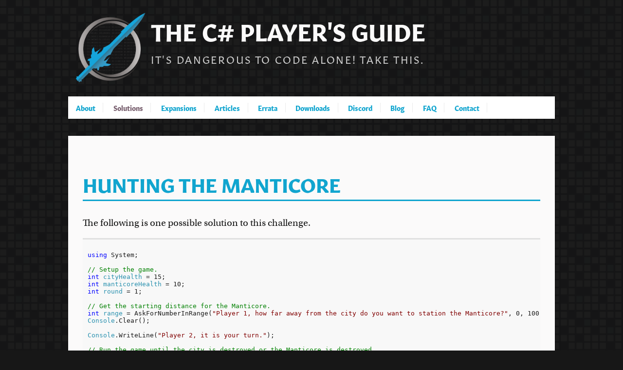

--- FILE ---
content_type: text/html; charset=utf-8
request_url: https://csharpplayersguide.com/solutions/4th-edition/hunting-the-manticore.html
body_size: 2711
content:
<!doctype html>
<html>
  <head>
    <meta charset="utf-8">
    <meta name="viewport" content="width=device-width,initial-scale=1">
    <!-- Global site tag (gtag.js) - Google Analytics -->
<script async src="https://www.googletagmanager.com/gtag/js?id=G-KR77VE56K4"></script>
<script>
  window.dataLayer = window.dataLayer || [];
  function gtag(){dataLayer.push(arguments);}
  gtag('js', new Date());

  gtag('config', 'G-KR77VE56K4');
</script>

    <link href="https://fonts.googleapis.com/css?family=Open+Sans:400,700&display=swap" rel="stylesheet">
    <link rel="stylesheet" href="https://use.typekit.net/isd6pfv.css">
    <link rel="shortcut icon" href="/favicon.png">
    <title>Hunting the Manticore</title>
    <link rel="stylesheet" href="/assets/css/style.css">
    <!-- Begin Jekyll SEO tag v2.8.0 -->
<title>Hunting the Manticore | The C# Player’s Guide</title>
<meta name="generator" content="Jekyll v3.10.0" />
<meta property="og:title" content="Hunting the Manticore" />
<meta property="og:locale" content="en_US" />
<meta name="description" content="The home of the book The C# Player’s Guide" />
<meta property="og:description" content="The home of the book The C# Player’s Guide" />
<link rel="canonical" href="https://csharpplayersguide.com/solutions/4th-edition/hunting-the-manticore.html" />
<meta property="og:url" content="https://csharpplayersguide.com/solutions/4th-edition/hunting-the-manticore.html" />
<meta property="og:site_name" content="The C# Player’s Guide" />
<meta property="og:type" content="website" />
<meta name="twitter:card" content="summary" />
<meta property="twitter:title" content="Hunting the Manticore" />
<script type="application/ld+json">
{"@context":"https://schema.org","@type":"WebPage","description":"The home of the book The C# Player’s Guide","headline":"Hunting the Manticore","url":"https://csharpplayersguide.com/solutions/4th-edition/hunting-the-manticore.html"}</script>
<!-- End Jekyll SEO tag -->

  </head>
  <body>
    <div id="title">
    <div id="title-wrapper">
        <div id="site-image">
            <img src="/assets/images/WebsiteGraphic.png"/>
        </div>
        <div id="blogtitle">
            <a href="/">The C# Player's Guide</a>
        </div>
        <div id="blogdescription">
            It's dangerous to code alone! Take this.
        </div>
    </div>
</div>

    <nav id="top-nav">
    <a href="/" >About</a>
      
        
        
        <a href="/solutions/" class="active-page">Solutions</a>
      
        
        
        <a href="/expansions/" >Expansions</a>
      
        
        
        <a href="/articles" >Articles</a>
      
        
        
        <a href="/errata/" >Errata</a>
      
        
        
        <a href="/downloadables" >Downloads</a>
      
        
        
        <a href="/discord" >Discord</a>
      
        
        
        <a href="/blog" >Blog</a>
      
        
        
        <a href="/faq" >FAQ</a>
      
        
        
        <a href="/contact" >Contact</a>
      
</nav>

    <div id="content">
        <div id="main-body">
    <article>
        <div class="page-title">
            
            <h1 id="hunting-the-manticore">Hunting the Manticore</h1>

        </div>
        <p>The following is one possible solution to this challenge.</p>

<div class="language-cs highlighter-rouge"><div class="highlight"><pre class="highlight"><code><span class="k">using</span> <span class="nn">System</span><span class="p">;</span>

<span class="c1">// Setup the game.</span>
<span class="kt">int</span> <span class="n">cityHealth</span> <span class="p">=</span> <span class="m">15</span><span class="p">;</span>
<span class="kt">int</span> <span class="n">manticoreHealth</span> <span class="p">=</span> <span class="m">10</span><span class="p">;</span>
<span class="kt">int</span> <span class="n">round</span> <span class="p">=</span> <span class="m">1</span><span class="p">;</span>

<span class="c1">// Get the starting distance for the Manticore.</span>
<span class="kt">int</span> <span class="n">range</span> <span class="p">=</span> <span class="nf">AskForNumberInRange</span><span class="p">(</span><span class="s">"Player 1, how far away from the city do you want to station the Manticore?"</span><span class="p">,</span> <span class="m">0</span><span class="p">,</span> <span class="m">100</span><span class="p">);</span>
<span class="n">Console</span><span class="p">.</span><span class="nf">Clear</span><span class="p">();</span>

<span class="n">Console</span><span class="p">.</span><span class="nf">WriteLine</span><span class="p">(</span><span class="s">"Player 2, it is your turn."</span><span class="p">);</span>

<span class="c1">// Run the game until the city is destroyed or the Manticore is destroyed.</span>
<span class="k">while</span><span class="p">(</span><span class="n">cityHealth</span> <span class="p">&gt;</span> <span class="m">0</span> <span class="p">&amp;&amp;</span> <span class="n">manticoreHealth</span> <span class="p">&gt;</span> <span class="m">0</span><span class="p">)</span>
<span class="p">{</span>
    <span class="c1">// Display the status for the round.</span>
    <span class="n">Console</span><span class="p">.</span><span class="n">ForegroundColor</span> <span class="p">=</span> <span class="n">ConsoleColor</span><span class="p">.</span><span class="n">White</span><span class="p">;</span>
    <span class="n">Console</span><span class="p">.</span><span class="nf">WriteLine</span><span class="p">(</span><span class="s">"-----------------------------------------------------------"</span><span class="p">);</span>
    <span class="nf">DisplayStatus</span><span class="p">(</span><span class="n">round</span><span class="p">,</span> <span class="n">cityHealth</span><span class="p">,</span> <span class="n">manticoreHealth</span><span class="p">);</span>

    <span class="c1">// Display the amount of damage expected on a hit.</span>
    <span class="kt">int</span> <span class="n">damage</span> <span class="p">=</span> <span class="nf">DamageForRound</span><span class="p">(</span><span class="n">round</span><span class="p">);</span>
    <span class="n">Console</span><span class="p">.</span><span class="n">ForegroundColor</span> <span class="p">=</span> <span class="n">ConsoleColor</span><span class="p">.</span><span class="n">Yellow</span><span class="p">;</span>
    <span class="n">Console</span><span class="p">.</span><span class="nf">WriteLine</span><span class="p">(</span><span class="s">$"The cannon is expected to deal </span><span class="p">{</span><span class="n">damage</span><span class="p">}</span><span class="s"> damage this round."</span><span class="p">);</span>

    <span class="c1">// Get a number from the player.</span>
    <span class="n">Console</span><span class="p">.</span><span class="n">ForegroundColor</span> <span class="p">=</span> <span class="n">ConsoleColor</span><span class="p">.</span><span class="n">White</span><span class="p">;</span>
    <span class="kt">int</span> <span class="n">targetRange</span> <span class="p">=</span> <span class="nf">AskForNumber</span><span class="p">(</span><span class="s">"Enter desired cannon range:"</span><span class="p">);</span>

    <span class="c1">// Display the outcome of the number.</span>
    <span class="n">Console</span><span class="p">.</span><span class="n">ForegroundColor</span> <span class="p">=</span> <span class="n">ConsoleColor</span><span class="p">.</span><span class="n">Magenta</span><span class="p">;</span>
    <span class="nf">DisplayOverOrUnder</span><span class="p">(</span><span class="n">targetRange</span><span class="p">,</span> <span class="n">range</span><span class="p">);</span>

    <span class="c1">// Deal damage to the Manticore if it was a hit.</span>
    <span class="k">if</span><span class="p">(</span><span class="n">targetRange</span> <span class="p">==</span> <span class="n">range</span><span class="p">)</span> <span class="n">manticoreHealth</span> <span class="p">-=</span> <span class="n">damage</span><span class="p">;</span>

    <span class="c1">// Deal damage to the city if the Manticore is still alive.</span>
    <span class="k">if</span><span class="p">(</span><span class="n">manticoreHealth</span> <span class="p">&gt;</span> <span class="m">0</span><span class="p">)</span> <span class="n">cityHealth</span><span class="p">--;</span>

    <span class="c1">// Go on to the next round.</span>
    <span class="n">round</span><span class="p">++;</span>
<span class="p">}</span>

<span class="c1">// Display the outcome of the game.</span>
<span class="kt">bool</span> <span class="n">won</span> <span class="p">=</span> <span class="n">cityHealth</span> <span class="p">&gt;</span> <span class="m">0</span><span class="p">;</span>
<span class="nf">DisplayWinOrLose</span><span class="p">(</span><span class="n">won</span><span class="p">);</span>

<span class="c1">// ------------------------------- METHODS --------------------------------</span>

<span class="c1">// Displays the result of the game.</span>
<span class="k">void</span> <span class="nf">DisplayWinOrLose</span><span class="p">(</span><span class="kt">bool</span> <span class="n">won</span><span class="p">)</span>
<span class="p">{</span>
    <span class="k">if</span> <span class="p">(</span><span class="n">won</span><span class="p">)</span>
    <span class="p">{</span>
        <span class="n">Console</span><span class="p">.</span><span class="n">ForegroundColor</span> <span class="p">=</span> <span class="n">ConsoleColor</span><span class="p">.</span><span class="n">Green</span><span class="p">;</span>
        <span class="n">Console</span><span class="p">.</span><span class="nf">WriteLine</span><span class="p">(</span><span class="s">"The Manticore has been destroyed! The city of Consolas has been saved!"</span><span class="p">);</span>
    <span class="p">}</span>
    <span class="k">else</span>
    <span class="p">{</span>
        <span class="n">Console</span><span class="p">.</span><span class="n">ForegroundColor</span> <span class="p">=</span> <span class="n">ConsoleColor</span><span class="p">.</span><span class="n">Red</span><span class="p">;</span>
        <span class="n">Console</span><span class="p">.</span><span class="nf">WriteLine</span><span class="p">(</span><span class="s">"The city has been destroyed. The Manticore and the Uncoded One have won."</span><span class="p">);</span>
    <span class="p">}</span>
<span class="p">}</span>

<span class="c1">// Tells the player if they fell short, overshot, or hit their target.</span>
<span class="k">void</span> <span class="nf">DisplayOverOrUnder</span><span class="p">(</span><span class="kt">int</span> <span class="n">targetRange</span><span class="p">,</span> <span class="kt">int</span> <span class="n">range</span><span class="p">)</span>
<span class="p">{</span>
    <span class="k">if</span> <span class="p">(</span><span class="n">targetRange</span> <span class="p">&lt;</span> <span class="n">range</span><span class="p">)</span>      <span class="n">Console</span><span class="p">.</span><span class="nf">WriteLine</span><span class="p">(</span><span class="s">"That round FELL SHORT of the target."</span><span class="p">);</span>
    <span class="k">else</span> <span class="k">if</span> <span class="p">(</span><span class="n">targetRange</span> <span class="p">&gt;</span> <span class="n">range</span><span class="p">)</span> <span class="n">Console</span><span class="p">.</span><span class="nf">WriteLine</span><span class="p">(</span><span class="s">"That round OVERSHOT the target."</span><span class="p">);</span>
    <span class="k">else</span>                          <span class="n">Console</span><span class="p">.</span><span class="nf">WriteLine</span><span class="p">(</span><span class="s">"That round was a DIRECT HIT!"</span><span class="p">);</span>
<span class="p">}</span>

<span class="c1">// Displays the status of the game, including the round number, and health of city and Manticore.</span>
<span class="k">void</span> <span class="nf">DisplayStatus</span><span class="p">(</span><span class="kt">int</span> <span class="n">round</span><span class="p">,</span> <span class="kt">int</span> <span class="n">cityHealth</span><span class="p">,</span> <span class="kt">int</span> <span class="n">manticoreHealth</span><span class="p">)</span> <span class="p">=&gt;</span>
    <span class="n">Console</span><span class="p">.</span><span class="nf">WriteLine</span><span class="p">(</span><span class="s">$"STATUS: Round: </span><span class="p">{</span><span class="n">round</span><span class="p">}</span><span class="s">  City: </span><span class="p">{</span><span class="n">cityHealth</span><span class="p">}</span><span class="s">/15  Manticore: </span><span class="p">{</span><span class="n">manticoreHealth</span><span class="p">}</span><span class="s">/10"</span><span class="p">);</span>

<span class="c1">// Computes how much damage will be done depending on the current round.</span>
<span class="c1">// A multiple of 3 is a Fire blast. A multiple of 5 is an Electric blast.</span>
<span class="c1">// A multiple of both 3 and 5 is an extremely powerful combined blast.</span>
<span class="c1">// Anything else is a normal round.</span>
<span class="kt">int</span> <span class="nf">DamageForRound</span><span class="p">(</span><span class="kt">int</span> <span class="n">roundNumber</span><span class="p">)</span>
<span class="p">{</span>
    <span class="k">if</span> <span class="p">(</span><span class="n">roundNumber</span> <span class="p">%</span> <span class="m">5</span> <span class="p">==</span> <span class="m">0</span> <span class="p">&amp;&amp;</span> <span class="n">roundNumber</span> <span class="p">%</span> <span class="m">3</span> <span class="p">==</span> <span class="m">0</span><span class="p">)</span> <span class="k">return</span> <span class="m">10</span><span class="p">;</span> <span class="c1">// Combined Electric and Fire</span>
    <span class="k">else</span> <span class="k">if</span> <span class="p">(</span><span class="n">roundNumber</span> <span class="p">%</span> <span class="m">5</span> <span class="p">==</span> <span class="m">0</span><span class="p">)</span> <span class="k">return</span> <span class="m">3</span><span class="p">;</span> <span class="c1">// Electric</span>
    <span class="k">else</span> <span class="k">if</span> <span class="p">(</span><span class="n">roundNumber</span> <span class="p">%</span> <span class="m">3</span> <span class="p">==</span> <span class="m">0</span><span class="p">)</span> <span class="k">return</span> <span class="m">3</span><span class="p">;</span> <span class="c1">// Fire</span>
    <span class="k">return</span> <span class="m">1</span><span class="p">;</span> <span class="c1">// Normal.</span>
<span class="p">}</span>

<span class="c1">// Gets a number from the user, asking the prompt supplied by 'text'.</span>
<span class="kt">int</span> <span class="nf">AskForNumber</span><span class="p">(</span><span class="kt">string</span> <span class="n">text</span><span class="p">)</span>
<span class="p">{</span>
    <span class="n">Console</span><span class="p">.</span><span class="nf">Write</span><span class="p">(</span><span class="n">text</span> <span class="p">+</span> <span class="s">" "</span><span class="p">);</span>
    <span class="n">Console</span><span class="p">.</span><span class="n">ForegroundColor</span> <span class="p">=</span> <span class="n">ConsoleColor</span><span class="p">.</span><span class="n">Cyan</span><span class="p">;</span>
    <span class="kt">int</span> <span class="n">number</span> <span class="p">=</span> <span class="n">Convert</span><span class="p">.</span><span class="nf">ToInt32</span><span class="p">(</span><span class="n">Console</span><span class="p">.</span><span class="nf">ReadLine</span><span class="p">());</span>
    <span class="k">return</span> <span class="n">number</span><span class="p">;</span>
<span class="p">}</span>

<span class="c1">// Gets a number from the user and ensures it is in the given range.</span>
<span class="kt">int</span> <span class="nf">AskForNumberInRange</span><span class="p">(</span><span class="kt">string</span> <span class="n">text</span><span class="p">,</span> <span class="kt">int</span> <span class="n">min</span><span class="p">,</span> <span class="kt">int</span> <span class="n">max</span><span class="p">)</span>
<span class="p">{</span>
    <span class="k">while</span> <span class="p">(</span><span class="k">true</span><span class="p">)</span>
    <span class="p">{</span>
        <span class="kt">int</span> <span class="n">number</span> <span class="p">=</span> <span class="nf">AskForNumber</span><span class="p">(</span><span class="n">text</span><span class="p">);</span>
        <span class="k">if</span> <span class="p">(</span><span class="n">number</span> <span class="p">&gt;=</span> <span class="n">min</span> <span class="p">&amp;&amp;</span> <span class="n">number</span> <span class="p">&lt;</span> <span class="n">max</span><span class="p">)</span>
            <span class="k">return</span> <span class="n">number</span><span class="p">;</span>
    <span class="p">}</span>
<span class="p">}</span>
</code></pre></div></div>


    </article>
</div>

        <footer>
            Copyright © RB Whitaker 2011 - 2025
        </footer>
    </div>
  </body>
</html>


--- FILE ---
content_type: text/css;charset=utf-8
request_url: https://use.typekit.net/isd6pfv.css
body_size: 862
content:
/*
 * The Typekit service used to deliver this font or fonts for use on websites
 * is provided by Adobe and is subject to these Terms of Use
 * http://www.adobe.com/products/eulas/tou_typekit. For font license
 * information, see the list below.
 *
 * gitan-latin:
 *   - http://typekit.com/eulas/00000000000000003b9aeb9c
 *   - http://typekit.com/eulas/00000000000000003b9aeb9d
 *   - http://typekit.com/eulas/00000000000000003b9aeba0
 *   - http://typekit.com/eulas/00000000000000003b9aeba1
 *   - http://typekit.com/eulas/00000000000000003b9aeba2
 *   - http://typekit.com/eulas/00000000000000003b9aeba3
 * utopia-std:
 *   - http://typekit.com/eulas/0000000000000000000131a3
 *   - http://typekit.com/eulas/0000000000000000000131a2
 *   - http://typekit.com/eulas/0000000000000000000131a0
 *   - http://typekit.com/eulas/0000000000000000000131a1
 *   - http://typekit.com/eulas/0000000000000000000131a4
 *   - http://typekit.com/eulas/0000000000000000000131a5
 *
 * © 2009-2026 Adobe Systems Incorporated. All Rights Reserved.
 */
/*{"last_published":"2021-01-31 18:45:00 UTC"}*/

@import url("https://p.typekit.net/p.css?s=1&k=isd6pfv&ht=tk&f=13378.13379.13380.13381.13382.13383.31971.31972.31975.31976.31977.31978&a=46212752&app=typekit&e=css");

@font-face {
font-family:"utopia-std";
src:url("https://use.typekit.net/af/9ff5df/0000000000000000000131a3/27/l?primer=7cdcb44be4a7db8877ffa5c0007b8dd865b3bbc383831fe2ea177f62257a9191&fvd=n4&v=3") format("woff2"),url("https://use.typekit.net/af/9ff5df/0000000000000000000131a3/27/d?primer=7cdcb44be4a7db8877ffa5c0007b8dd865b3bbc383831fe2ea177f62257a9191&fvd=n4&v=3") format("woff"),url("https://use.typekit.net/af/9ff5df/0000000000000000000131a3/27/a?primer=7cdcb44be4a7db8877ffa5c0007b8dd865b3bbc383831fe2ea177f62257a9191&fvd=n4&v=3") format("opentype");
font-display:auto;font-style:normal;font-weight:400;font-stretch:normal;
}

@font-face {
font-family:"utopia-std";
src:url("https://use.typekit.net/af/aeaf25/0000000000000000000131a2/27/l?primer=7cdcb44be4a7db8877ffa5c0007b8dd865b3bbc383831fe2ea177f62257a9191&fvd=i4&v=3") format("woff2"),url("https://use.typekit.net/af/aeaf25/0000000000000000000131a2/27/d?primer=7cdcb44be4a7db8877ffa5c0007b8dd865b3bbc383831fe2ea177f62257a9191&fvd=i4&v=3") format("woff"),url("https://use.typekit.net/af/aeaf25/0000000000000000000131a2/27/a?primer=7cdcb44be4a7db8877ffa5c0007b8dd865b3bbc383831fe2ea177f62257a9191&fvd=i4&v=3") format("opentype");
font-display:auto;font-style:italic;font-weight:400;font-stretch:normal;
}

@font-face {
font-family:"utopia-std";
src:url("https://use.typekit.net/af/6ebf8d/0000000000000000000131a0/27/l?primer=7cdcb44be4a7db8877ffa5c0007b8dd865b3bbc383831fe2ea177f62257a9191&fvd=n7&v=3") format("woff2"),url("https://use.typekit.net/af/6ebf8d/0000000000000000000131a0/27/d?primer=7cdcb44be4a7db8877ffa5c0007b8dd865b3bbc383831fe2ea177f62257a9191&fvd=n7&v=3") format("woff"),url("https://use.typekit.net/af/6ebf8d/0000000000000000000131a0/27/a?primer=7cdcb44be4a7db8877ffa5c0007b8dd865b3bbc383831fe2ea177f62257a9191&fvd=n7&v=3") format("opentype");
font-display:auto;font-style:normal;font-weight:700;font-stretch:normal;
}

@font-face {
font-family:"utopia-std";
src:url("https://use.typekit.net/af/4bab48/0000000000000000000131a1/27/l?primer=7cdcb44be4a7db8877ffa5c0007b8dd865b3bbc383831fe2ea177f62257a9191&fvd=i7&v=3") format("woff2"),url("https://use.typekit.net/af/4bab48/0000000000000000000131a1/27/d?primer=7cdcb44be4a7db8877ffa5c0007b8dd865b3bbc383831fe2ea177f62257a9191&fvd=i7&v=3") format("woff"),url("https://use.typekit.net/af/4bab48/0000000000000000000131a1/27/a?primer=7cdcb44be4a7db8877ffa5c0007b8dd865b3bbc383831fe2ea177f62257a9191&fvd=i7&v=3") format("opentype");
font-display:auto;font-style:italic;font-weight:700;font-stretch:normal;
}

@font-face {
font-family:"utopia-std";
src:url("https://use.typekit.net/af/1d830d/0000000000000000000131a4/27/l?primer=7cdcb44be4a7db8877ffa5c0007b8dd865b3bbc383831fe2ea177f62257a9191&fvd=n6&v=3") format("woff2"),url("https://use.typekit.net/af/1d830d/0000000000000000000131a4/27/d?primer=7cdcb44be4a7db8877ffa5c0007b8dd865b3bbc383831fe2ea177f62257a9191&fvd=n6&v=3") format("woff"),url("https://use.typekit.net/af/1d830d/0000000000000000000131a4/27/a?primer=7cdcb44be4a7db8877ffa5c0007b8dd865b3bbc383831fe2ea177f62257a9191&fvd=n6&v=3") format("opentype");
font-display:auto;font-style:normal;font-weight:600;font-stretch:normal;
}

@font-face {
font-family:"utopia-std";
src:url("https://use.typekit.net/af/36122a/0000000000000000000131a5/27/l?primer=7cdcb44be4a7db8877ffa5c0007b8dd865b3bbc383831fe2ea177f62257a9191&fvd=i6&v=3") format("woff2"),url("https://use.typekit.net/af/36122a/0000000000000000000131a5/27/d?primer=7cdcb44be4a7db8877ffa5c0007b8dd865b3bbc383831fe2ea177f62257a9191&fvd=i6&v=3") format("woff"),url("https://use.typekit.net/af/36122a/0000000000000000000131a5/27/a?primer=7cdcb44be4a7db8877ffa5c0007b8dd865b3bbc383831fe2ea177f62257a9191&fvd=i6&v=3") format("opentype");
font-display:auto;font-style:italic;font-weight:600;font-stretch:normal;
}

@font-face {
font-family:"gitan-latin";
src:url("https://use.typekit.net/af/9bef42/00000000000000003b9aeb9c/27/l?primer=7cdcb44be4a7db8877ffa5c0007b8dd865b3bbc383831fe2ea177f62257a9191&fvd=n4&v=3") format("woff2"),url("https://use.typekit.net/af/9bef42/00000000000000003b9aeb9c/27/d?primer=7cdcb44be4a7db8877ffa5c0007b8dd865b3bbc383831fe2ea177f62257a9191&fvd=n4&v=3") format("woff"),url("https://use.typekit.net/af/9bef42/00000000000000003b9aeb9c/27/a?primer=7cdcb44be4a7db8877ffa5c0007b8dd865b3bbc383831fe2ea177f62257a9191&fvd=n4&v=3") format("opentype");
font-display:auto;font-style:normal;font-weight:400;font-stretch:normal;
}

@font-face {
font-family:"gitan-latin";
src:url("https://use.typekit.net/af/a83f17/00000000000000003b9aeb9d/27/l?primer=7cdcb44be4a7db8877ffa5c0007b8dd865b3bbc383831fe2ea177f62257a9191&fvd=i4&v=3") format("woff2"),url("https://use.typekit.net/af/a83f17/00000000000000003b9aeb9d/27/d?primer=7cdcb44be4a7db8877ffa5c0007b8dd865b3bbc383831fe2ea177f62257a9191&fvd=i4&v=3") format("woff"),url("https://use.typekit.net/af/a83f17/00000000000000003b9aeb9d/27/a?primer=7cdcb44be4a7db8877ffa5c0007b8dd865b3bbc383831fe2ea177f62257a9191&fvd=i4&v=3") format("opentype");
font-display:auto;font-style:italic;font-weight:400;font-stretch:normal;
}

@font-face {
font-family:"gitan-latin";
src:url("https://use.typekit.net/af/c4cc2a/00000000000000003b9aeba0/27/l?primer=7cdcb44be4a7db8877ffa5c0007b8dd865b3bbc383831fe2ea177f62257a9191&fvd=i6&v=3") format("woff2"),url("https://use.typekit.net/af/c4cc2a/00000000000000003b9aeba0/27/d?primer=7cdcb44be4a7db8877ffa5c0007b8dd865b3bbc383831fe2ea177f62257a9191&fvd=i6&v=3") format("woff"),url("https://use.typekit.net/af/c4cc2a/00000000000000003b9aeba0/27/a?primer=7cdcb44be4a7db8877ffa5c0007b8dd865b3bbc383831fe2ea177f62257a9191&fvd=i6&v=3") format("opentype");
font-display:auto;font-style:italic;font-weight:600;font-stretch:normal;
}

@font-face {
font-family:"gitan-latin";
src:url("https://use.typekit.net/af/d335d1/00000000000000003b9aeba1/27/l?primer=7cdcb44be4a7db8877ffa5c0007b8dd865b3bbc383831fe2ea177f62257a9191&fvd=n6&v=3") format("woff2"),url("https://use.typekit.net/af/d335d1/00000000000000003b9aeba1/27/d?primer=7cdcb44be4a7db8877ffa5c0007b8dd865b3bbc383831fe2ea177f62257a9191&fvd=n6&v=3") format("woff"),url("https://use.typekit.net/af/d335d1/00000000000000003b9aeba1/27/a?primer=7cdcb44be4a7db8877ffa5c0007b8dd865b3bbc383831fe2ea177f62257a9191&fvd=n6&v=3") format("opentype");
font-display:auto;font-style:normal;font-weight:600;font-stretch:normal;
}

@font-face {
font-family:"gitan-latin";
src:url("https://use.typekit.net/af/fa0bfe/00000000000000003b9aeba2/27/l?primer=7cdcb44be4a7db8877ffa5c0007b8dd865b3bbc383831fe2ea177f62257a9191&fvd=i7&v=3") format("woff2"),url("https://use.typekit.net/af/fa0bfe/00000000000000003b9aeba2/27/d?primer=7cdcb44be4a7db8877ffa5c0007b8dd865b3bbc383831fe2ea177f62257a9191&fvd=i7&v=3") format("woff"),url("https://use.typekit.net/af/fa0bfe/00000000000000003b9aeba2/27/a?primer=7cdcb44be4a7db8877ffa5c0007b8dd865b3bbc383831fe2ea177f62257a9191&fvd=i7&v=3") format("opentype");
font-display:auto;font-style:italic;font-weight:700;font-stretch:normal;
}

@font-face {
font-family:"gitan-latin";
src:url("https://use.typekit.net/af/201e79/00000000000000003b9aeba3/27/l?primer=7cdcb44be4a7db8877ffa5c0007b8dd865b3bbc383831fe2ea177f62257a9191&fvd=n7&v=3") format("woff2"),url("https://use.typekit.net/af/201e79/00000000000000003b9aeba3/27/d?primer=7cdcb44be4a7db8877ffa5c0007b8dd865b3bbc383831fe2ea177f62257a9191&fvd=n7&v=3") format("woff"),url("https://use.typekit.net/af/201e79/00000000000000003b9aeba3/27/a?primer=7cdcb44be4a7db8877ffa5c0007b8dd865b3bbc383831fe2ea177f62257a9191&fvd=n7&v=3") format("opentype");
font-display:auto;font-style:normal;font-weight:700;font-stretch:normal;
}

.tk-utopia-std { font-family: "utopia-std",serif; }
.tk-gitan-latin { font-family: "gitan-latin",sans-serif; }


--- FILE ---
content_type: text/css; charset=utf-8
request_url: https://csharpplayersguide.com/assets/css/style.css
body_size: 1289
content:
body{background-color:#FBFAFA;margin:0px;font-family:"utopia-std", serif;color:#1A1A1A;font-size:15pt;background-image:url(/assets/images/Background.png);background-size:128px;background-color:#171717}p.warning a{color:red;font-weight:700}p.warning{border-left:solid 8px red;padding:20px;background:#f0ecec;color:red;margin:40px 0px}p.warning .warning-title{font-weight:700;text-transform:uppercase}p.note{border-left:solid 8px #008000;padding:20px;background:#f0ecec;margin:40px 0px;corner-radius-top-left:3px}p.note .note-title{font-weight:700;text-transform:uppercase;color:#008000}a{color:#1084AC;word-break:break-word;text-decoration:none}a:hover{text-decoration:underline}a.link-button:hover{background:#14a8db}a.link-button{background:#1084AC;padding:6px;text-align:center;color:#FBFAFA;border-radius:3px;text-decoration:none}a.link-button.link-button-full-width{display:block}a.current-page{background:#79606F}a.current-page:hover{background:#947889}table{border-collapse:collapse;width:100%;margin:20px 0px}table th{background-color:#11A5CF;color:#FBFAFA}table th,table td{padding:5px}table tr:nth-child(even){background-color:#f6f4f4}table tr:nth-child(odd){background-color:#fff}table tr:last-child{border-bottom:solid 1px #11A5CF}table th{border-bottom:solid 1px #11A5CF;border-top:solid 1px #11A5CF;text-transform:uppercase;text-align:left}table.small-table{font-size:75%}table.layout tr:nth-child(even){background-color:transparent}table.layout tr:last-child{border-bottom:none}footer{color:#d0d0d0}#title{padding-top:20px;padding-bottom:30px;font-family:'gitan-latin';text-transform:uppercase}#title #title-wrapper{max-width:1000px;margin-left:auto;margin-right:auto}#title #title-wrapper #site-image img{float:left;width:150px;margin-right:10px;margin-left:10px;margin-top:5px}#title #title-wrapper #blogtitle{font-size:36pt;font-weight:700;color:#FBFAFA;margin-left:auto;margin-right:auto}#title #title-wrapper #blogtitle a{text-decoration:none;color:#FBFAFA}#title #title-wrapper #blogdescription{font-size:16pt;color:#D0D0D0;font-weight:100;margin-left:auto;margin-right:auto;text-transform:uppercase;letter-spacing:0.127em}.flex-grid{display:flex}.flex-grid .column{flex:1;font-size:90%;text-align:center;padding-bottom:40px;padding:40px 20px}.flex-grid .column h3{text-transform:uppercase;font-size:16px;color:#11A5CF;margin-top:12pt}.flex-grid .column a{text-transform:uppercase;font-family:'gitan-latin';padding-bottom:6pt}#top-nav{width:1000px;margin:30px auto;background-color:#ffffff;box-shadow:0 1px 3px #00000080;font-family:'gitan-latin', sans-serif}#top-nav a{font-size:14px;font-weight:bold;color:#11A5CF;line-height:3.333em;border-right:1px solid #ebebeb;padding:0px 1.1125em 0px 1.1125em;text-decoration:none}#top-nav a.active-page{color:#79606F}#top-nav a.active-page:hover{color:#947889}a.active-page{color:#79606F}a.active-page:hover{color:#947889}#content{width:1000px;margin:30px auto}#main-body{margin:5px auto 30px auto;background-color:#FBFAFA;box-shadow:0 1px 3px #00000080;padding:30px;float:left;width:940px}article img{max-width:100%}h1,h2,h3,h4,h5,h6{font-family:'gitan-latin', 'sans-serif';clear:both}.page-title h1{color:#11A5CF;border-bottom:3px solid #11A5CF;font-size:30pt;text-transform:uppercase}h2{color:#11A5CF;border-bottom:1px solid #11A5CF}h3,h4{margin-top:48px}p code,li code{font-size:80%;color:#79606F;padding:0px 4px;border-radius:3px;background-color:rgba(121,96,111,0.1);word-break:break-word}.language-csharp,div.highlighter-rouge{background:#f8f8f8;padding:10px;margin:0px;border-top:solid 3px #e0e0e0;border-bottom:solid 3px #e0e0e0;font-size:10pt;overflow:auto}.language-csharp span.c1,.language-csharp span.cm,div.highlighter-rouge span.c1,div.highlighter-rouge span.cm{color:green}.language-csharp span.k,.language-csharp span.kt,div.highlighter-rouge span.k,div.highlighter-rouge span.kt{color:blue}.language-csharp span.nc,.language-csharp span.n,div.highlighter-rouge span.nc,div.highlighter-rouge span.n{color:#2a91af}.language-csharp span.s,div.highlighter-rouge span.s{color:maroon}img.product-image-right{max-width:400px;float:right;margin-left:40px;margin-bottom:40px}footer{clear:both;font-size:10pt;text-align:center}@media (max-width: 1000px){#title{width:100%}#top-nav{width:100%}#content{width:100%}#main-body{width:100%;box-sizing:border-box}}@media (max-width: 760px){img.product-image-right{width:100%;max-width:400px;float:unset;margin-left:unset}.flex-grid{display:block}#title #title-wrapper #site-image{visibility:collapse;display:none}#title #title-wrapper #blogtitle{padding-left:5px;font-size:20pt}#title #title-wrapper #blogdescription{padding-left:5px;font-size:12pt}#top-nav a{display:block}.page-title h1{font-size:20pt}h2{font-size:16pt}}.blog-meta-line{color:#a0a0a0;font-style:italic}.page-summary{margin:0;margin-bottom:2em;padding:0}.page-summary li{display:inline-block;vertical-align:top}.page-summary li .page-image{width:120px;border-radius:3px;margin-right:20px;margin-top:1em}.page-summary li h3,.page-summary li h4{margin-top:0;margin-bottom:0}.page-summary li h3 p,.page-summary li h4 p{margin-top:0}.page-summary li .page-item p{margin-top:0.5em;margin-bottom:0.5em;max-width:794px}.page-summary li .page-item .page-meta{color:#8f8f8f;font-size:80%}.page-summary li .page-item .page-meta .date::after{content:"";display:inline-block;width:3px;height:3px;border-radius:50%;background:#8f8f8f;margin-left:0.5rem;margin-right:0.5rem;position:relative;top:-3px}blockquote{font-style:italic;background:#f0f0f0;padding:6pt;margin:0pt;border-left:#d0d0d0 5px solid}.youtube-wrapper{position:relative;width:100%;height:0;padding-bottom:56.25%}.youtube-wrapper iframe{position:absolute;top:0;left:0;width:100%;height:100%;border:0}iframe.widescreen{width:100%;aspect-ratio:16/9}
